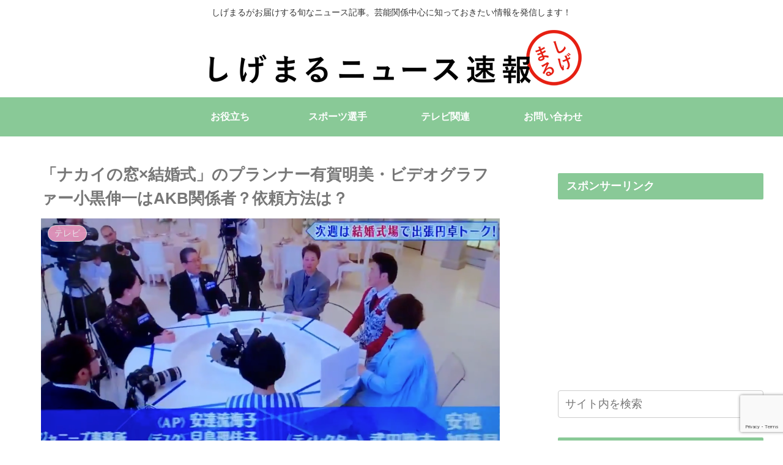

--- FILE ---
content_type: text/html; charset=utf-8
request_url: https://www.google.com/recaptcha/api2/anchor?ar=1&k=6Le7SiweAAAAAFhLCG2DQEVMJzFiFAqAVeY4hopq&co=aHR0cHM6Ly9yZXl3YS5tZTo0NDM.&hl=en&v=PoyoqOPhxBO7pBk68S4YbpHZ&size=invisible&anchor-ms=20000&execute-ms=30000&cb=vnu09ikwle5a
body_size: 48716
content:
<!DOCTYPE HTML><html dir="ltr" lang="en"><head><meta http-equiv="Content-Type" content="text/html; charset=UTF-8">
<meta http-equiv="X-UA-Compatible" content="IE=edge">
<title>reCAPTCHA</title>
<style type="text/css">
/* cyrillic-ext */
@font-face {
  font-family: 'Roboto';
  font-style: normal;
  font-weight: 400;
  font-stretch: 100%;
  src: url(//fonts.gstatic.com/s/roboto/v48/KFO7CnqEu92Fr1ME7kSn66aGLdTylUAMa3GUBHMdazTgWw.woff2) format('woff2');
  unicode-range: U+0460-052F, U+1C80-1C8A, U+20B4, U+2DE0-2DFF, U+A640-A69F, U+FE2E-FE2F;
}
/* cyrillic */
@font-face {
  font-family: 'Roboto';
  font-style: normal;
  font-weight: 400;
  font-stretch: 100%;
  src: url(//fonts.gstatic.com/s/roboto/v48/KFO7CnqEu92Fr1ME7kSn66aGLdTylUAMa3iUBHMdazTgWw.woff2) format('woff2');
  unicode-range: U+0301, U+0400-045F, U+0490-0491, U+04B0-04B1, U+2116;
}
/* greek-ext */
@font-face {
  font-family: 'Roboto';
  font-style: normal;
  font-weight: 400;
  font-stretch: 100%;
  src: url(//fonts.gstatic.com/s/roboto/v48/KFO7CnqEu92Fr1ME7kSn66aGLdTylUAMa3CUBHMdazTgWw.woff2) format('woff2');
  unicode-range: U+1F00-1FFF;
}
/* greek */
@font-face {
  font-family: 'Roboto';
  font-style: normal;
  font-weight: 400;
  font-stretch: 100%;
  src: url(//fonts.gstatic.com/s/roboto/v48/KFO7CnqEu92Fr1ME7kSn66aGLdTylUAMa3-UBHMdazTgWw.woff2) format('woff2');
  unicode-range: U+0370-0377, U+037A-037F, U+0384-038A, U+038C, U+038E-03A1, U+03A3-03FF;
}
/* math */
@font-face {
  font-family: 'Roboto';
  font-style: normal;
  font-weight: 400;
  font-stretch: 100%;
  src: url(//fonts.gstatic.com/s/roboto/v48/KFO7CnqEu92Fr1ME7kSn66aGLdTylUAMawCUBHMdazTgWw.woff2) format('woff2');
  unicode-range: U+0302-0303, U+0305, U+0307-0308, U+0310, U+0312, U+0315, U+031A, U+0326-0327, U+032C, U+032F-0330, U+0332-0333, U+0338, U+033A, U+0346, U+034D, U+0391-03A1, U+03A3-03A9, U+03B1-03C9, U+03D1, U+03D5-03D6, U+03F0-03F1, U+03F4-03F5, U+2016-2017, U+2034-2038, U+203C, U+2040, U+2043, U+2047, U+2050, U+2057, U+205F, U+2070-2071, U+2074-208E, U+2090-209C, U+20D0-20DC, U+20E1, U+20E5-20EF, U+2100-2112, U+2114-2115, U+2117-2121, U+2123-214F, U+2190, U+2192, U+2194-21AE, U+21B0-21E5, U+21F1-21F2, U+21F4-2211, U+2213-2214, U+2216-22FF, U+2308-230B, U+2310, U+2319, U+231C-2321, U+2336-237A, U+237C, U+2395, U+239B-23B7, U+23D0, U+23DC-23E1, U+2474-2475, U+25AF, U+25B3, U+25B7, U+25BD, U+25C1, U+25CA, U+25CC, U+25FB, U+266D-266F, U+27C0-27FF, U+2900-2AFF, U+2B0E-2B11, U+2B30-2B4C, U+2BFE, U+3030, U+FF5B, U+FF5D, U+1D400-1D7FF, U+1EE00-1EEFF;
}
/* symbols */
@font-face {
  font-family: 'Roboto';
  font-style: normal;
  font-weight: 400;
  font-stretch: 100%;
  src: url(//fonts.gstatic.com/s/roboto/v48/KFO7CnqEu92Fr1ME7kSn66aGLdTylUAMaxKUBHMdazTgWw.woff2) format('woff2');
  unicode-range: U+0001-000C, U+000E-001F, U+007F-009F, U+20DD-20E0, U+20E2-20E4, U+2150-218F, U+2190, U+2192, U+2194-2199, U+21AF, U+21E6-21F0, U+21F3, U+2218-2219, U+2299, U+22C4-22C6, U+2300-243F, U+2440-244A, U+2460-24FF, U+25A0-27BF, U+2800-28FF, U+2921-2922, U+2981, U+29BF, U+29EB, U+2B00-2BFF, U+4DC0-4DFF, U+FFF9-FFFB, U+10140-1018E, U+10190-1019C, U+101A0, U+101D0-101FD, U+102E0-102FB, U+10E60-10E7E, U+1D2C0-1D2D3, U+1D2E0-1D37F, U+1F000-1F0FF, U+1F100-1F1AD, U+1F1E6-1F1FF, U+1F30D-1F30F, U+1F315, U+1F31C, U+1F31E, U+1F320-1F32C, U+1F336, U+1F378, U+1F37D, U+1F382, U+1F393-1F39F, U+1F3A7-1F3A8, U+1F3AC-1F3AF, U+1F3C2, U+1F3C4-1F3C6, U+1F3CA-1F3CE, U+1F3D4-1F3E0, U+1F3ED, U+1F3F1-1F3F3, U+1F3F5-1F3F7, U+1F408, U+1F415, U+1F41F, U+1F426, U+1F43F, U+1F441-1F442, U+1F444, U+1F446-1F449, U+1F44C-1F44E, U+1F453, U+1F46A, U+1F47D, U+1F4A3, U+1F4B0, U+1F4B3, U+1F4B9, U+1F4BB, U+1F4BF, U+1F4C8-1F4CB, U+1F4D6, U+1F4DA, U+1F4DF, U+1F4E3-1F4E6, U+1F4EA-1F4ED, U+1F4F7, U+1F4F9-1F4FB, U+1F4FD-1F4FE, U+1F503, U+1F507-1F50B, U+1F50D, U+1F512-1F513, U+1F53E-1F54A, U+1F54F-1F5FA, U+1F610, U+1F650-1F67F, U+1F687, U+1F68D, U+1F691, U+1F694, U+1F698, U+1F6AD, U+1F6B2, U+1F6B9-1F6BA, U+1F6BC, U+1F6C6-1F6CF, U+1F6D3-1F6D7, U+1F6E0-1F6EA, U+1F6F0-1F6F3, U+1F6F7-1F6FC, U+1F700-1F7FF, U+1F800-1F80B, U+1F810-1F847, U+1F850-1F859, U+1F860-1F887, U+1F890-1F8AD, U+1F8B0-1F8BB, U+1F8C0-1F8C1, U+1F900-1F90B, U+1F93B, U+1F946, U+1F984, U+1F996, U+1F9E9, U+1FA00-1FA6F, U+1FA70-1FA7C, U+1FA80-1FA89, U+1FA8F-1FAC6, U+1FACE-1FADC, U+1FADF-1FAE9, U+1FAF0-1FAF8, U+1FB00-1FBFF;
}
/* vietnamese */
@font-face {
  font-family: 'Roboto';
  font-style: normal;
  font-weight: 400;
  font-stretch: 100%;
  src: url(//fonts.gstatic.com/s/roboto/v48/KFO7CnqEu92Fr1ME7kSn66aGLdTylUAMa3OUBHMdazTgWw.woff2) format('woff2');
  unicode-range: U+0102-0103, U+0110-0111, U+0128-0129, U+0168-0169, U+01A0-01A1, U+01AF-01B0, U+0300-0301, U+0303-0304, U+0308-0309, U+0323, U+0329, U+1EA0-1EF9, U+20AB;
}
/* latin-ext */
@font-face {
  font-family: 'Roboto';
  font-style: normal;
  font-weight: 400;
  font-stretch: 100%;
  src: url(//fonts.gstatic.com/s/roboto/v48/KFO7CnqEu92Fr1ME7kSn66aGLdTylUAMa3KUBHMdazTgWw.woff2) format('woff2');
  unicode-range: U+0100-02BA, U+02BD-02C5, U+02C7-02CC, U+02CE-02D7, U+02DD-02FF, U+0304, U+0308, U+0329, U+1D00-1DBF, U+1E00-1E9F, U+1EF2-1EFF, U+2020, U+20A0-20AB, U+20AD-20C0, U+2113, U+2C60-2C7F, U+A720-A7FF;
}
/* latin */
@font-face {
  font-family: 'Roboto';
  font-style: normal;
  font-weight: 400;
  font-stretch: 100%;
  src: url(//fonts.gstatic.com/s/roboto/v48/KFO7CnqEu92Fr1ME7kSn66aGLdTylUAMa3yUBHMdazQ.woff2) format('woff2');
  unicode-range: U+0000-00FF, U+0131, U+0152-0153, U+02BB-02BC, U+02C6, U+02DA, U+02DC, U+0304, U+0308, U+0329, U+2000-206F, U+20AC, U+2122, U+2191, U+2193, U+2212, U+2215, U+FEFF, U+FFFD;
}
/* cyrillic-ext */
@font-face {
  font-family: 'Roboto';
  font-style: normal;
  font-weight: 500;
  font-stretch: 100%;
  src: url(//fonts.gstatic.com/s/roboto/v48/KFO7CnqEu92Fr1ME7kSn66aGLdTylUAMa3GUBHMdazTgWw.woff2) format('woff2');
  unicode-range: U+0460-052F, U+1C80-1C8A, U+20B4, U+2DE0-2DFF, U+A640-A69F, U+FE2E-FE2F;
}
/* cyrillic */
@font-face {
  font-family: 'Roboto';
  font-style: normal;
  font-weight: 500;
  font-stretch: 100%;
  src: url(//fonts.gstatic.com/s/roboto/v48/KFO7CnqEu92Fr1ME7kSn66aGLdTylUAMa3iUBHMdazTgWw.woff2) format('woff2');
  unicode-range: U+0301, U+0400-045F, U+0490-0491, U+04B0-04B1, U+2116;
}
/* greek-ext */
@font-face {
  font-family: 'Roboto';
  font-style: normal;
  font-weight: 500;
  font-stretch: 100%;
  src: url(//fonts.gstatic.com/s/roboto/v48/KFO7CnqEu92Fr1ME7kSn66aGLdTylUAMa3CUBHMdazTgWw.woff2) format('woff2');
  unicode-range: U+1F00-1FFF;
}
/* greek */
@font-face {
  font-family: 'Roboto';
  font-style: normal;
  font-weight: 500;
  font-stretch: 100%;
  src: url(//fonts.gstatic.com/s/roboto/v48/KFO7CnqEu92Fr1ME7kSn66aGLdTylUAMa3-UBHMdazTgWw.woff2) format('woff2');
  unicode-range: U+0370-0377, U+037A-037F, U+0384-038A, U+038C, U+038E-03A1, U+03A3-03FF;
}
/* math */
@font-face {
  font-family: 'Roboto';
  font-style: normal;
  font-weight: 500;
  font-stretch: 100%;
  src: url(//fonts.gstatic.com/s/roboto/v48/KFO7CnqEu92Fr1ME7kSn66aGLdTylUAMawCUBHMdazTgWw.woff2) format('woff2');
  unicode-range: U+0302-0303, U+0305, U+0307-0308, U+0310, U+0312, U+0315, U+031A, U+0326-0327, U+032C, U+032F-0330, U+0332-0333, U+0338, U+033A, U+0346, U+034D, U+0391-03A1, U+03A3-03A9, U+03B1-03C9, U+03D1, U+03D5-03D6, U+03F0-03F1, U+03F4-03F5, U+2016-2017, U+2034-2038, U+203C, U+2040, U+2043, U+2047, U+2050, U+2057, U+205F, U+2070-2071, U+2074-208E, U+2090-209C, U+20D0-20DC, U+20E1, U+20E5-20EF, U+2100-2112, U+2114-2115, U+2117-2121, U+2123-214F, U+2190, U+2192, U+2194-21AE, U+21B0-21E5, U+21F1-21F2, U+21F4-2211, U+2213-2214, U+2216-22FF, U+2308-230B, U+2310, U+2319, U+231C-2321, U+2336-237A, U+237C, U+2395, U+239B-23B7, U+23D0, U+23DC-23E1, U+2474-2475, U+25AF, U+25B3, U+25B7, U+25BD, U+25C1, U+25CA, U+25CC, U+25FB, U+266D-266F, U+27C0-27FF, U+2900-2AFF, U+2B0E-2B11, U+2B30-2B4C, U+2BFE, U+3030, U+FF5B, U+FF5D, U+1D400-1D7FF, U+1EE00-1EEFF;
}
/* symbols */
@font-face {
  font-family: 'Roboto';
  font-style: normal;
  font-weight: 500;
  font-stretch: 100%;
  src: url(//fonts.gstatic.com/s/roboto/v48/KFO7CnqEu92Fr1ME7kSn66aGLdTylUAMaxKUBHMdazTgWw.woff2) format('woff2');
  unicode-range: U+0001-000C, U+000E-001F, U+007F-009F, U+20DD-20E0, U+20E2-20E4, U+2150-218F, U+2190, U+2192, U+2194-2199, U+21AF, U+21E6-21F0, U+21F3, U+2218-2219, U+2299, U+22C4-22C6, U+2300-243F, U+2440-244A, U+2460-24FF, U+25A0-27BF, U+2800-28FF, U+2921-2922, U+2981, U+29BF, U+29EB, U+2B00-2BFF, U+4DC0-4DFF, U+FFF9-FFFB, U+10140-1018E, U+10190-1019C, U+101A0, U+101D0-101FD, U+102E0-102FB, U+10E60-10E7E, U+1D2C0-1D2D3, U+1D2E0-1D37F, U+1F000-1F0FF, U+1F100-1F1AD, U+1F1E6-1F1FF, U+1F30D-1F30F, U+1F315, U+1F31C, U+1F31E, U+1F320-1F32C, U+1F336, U+1F378, U+1F37D, U+1F382, U+1F393-1F39F, U+1F3A7-1F3A8, U+1F3AC-1F3AF, U+1F3C2, U+1F3C4-1F3C6, U+1F3CA-1F3CE, U+1F3D4-1F3E0, U+1F3ED, U+1F3F1-1F3F3, U+1F3F5-1F3F7, U+1F408, U+1F415, U+1F41F, U+1F426, U+1F43F, U+1F441-1F442, U+1F444, U+1F446-1F449, U+1F44C-1F44E, U+1F453, U+1F46A, U+1F47D, U+1F4A3, U+1F4B0, U+1F4B3, U+1F4B9, U+1F4BB, U+1F4BF, U+1F4C8-1F4CB, U+1F4D6, U+1F4DA, U+1F4DF, U+1F4E3-1F4E6, U+1F4EA-1F4ED, U+1F4F7, U+1F4F9-1F4FB, U+1F4FD-1F4FE, U+1F503, U+1F507-1F50B, U+1F50D, U+1F512-1F513, U+1F53E-1F54A, U+1F54F-1F5FA, U+1F610, U+1F650-1F67F, U+1F687, U+1F68D, U+1F691, U+1F694, U+1F698, U+1F6AD, U+1F6B2, U+1F6B9-1F6BA, U+1F6BC, U+1F6C6-1F6CF, U+1F6D3-1F6D7, U+1F6E0-1F6EA, U+1F6F0-1F6F3, U+1F6F7-1F6FC, U+1F700-1F7FF, U+1F800-1F80B, U+1F810-1F847, U+1F850-1F859, U+1F860-1F887, U+1F890-1F8AD, U+1F8B0-1F8BB, U+1F8C0-1F8C1, U+1F900-1F90B, U+1F93B, U+1F946, U+1F984, U+1F996, U+1F9E9, U+1FA00-1FA6F, U+1FA70-1FA7C, U+1FA80-1FA89, U+1FA8F-1FAC6, U+1FACE-1FADC, U+1FADF-1FAE9, U+1FAF0-1FAF8, U+1FB00-1FBFF;
}
/* vietnamese */
@font-face {
  font-family: 'Roboto';
  font-style: normal;
  font-weight: 500;
  font-stretch: 100%;
  src: url(//fonts.gstatic.com/s/roboto/v48/KFO7CnqEu92Fr1ME7kSn66aGLdTylUAMa3OUBHMdazTgWw.woff2) format('woff2');
  unicode-range: U+0102-0103, U+0110-0111, U+0128-0129, U+0168-0169, U+01A0-01A1, U+01AF-01B0, U+0300-0301, U+0303-0304, U+0308-0309, U+0323, U+0329, U+1EA0-1EF9, U+20AB;
}
/* latin-ext */
@font-face {
  font-family: 'Roboto';
  font-style: normal;
  font-weight: 500;
  font-stretch: 100%;
  src: url(//fonts.gstatic.com/s/roboto/v48/KFO7CnqEu92Fr1ME7kSn66aGLdTylUAMa3KUBHMdazTgWw.woff2) format('woff2');
  unicode-range: U+0100-02BA, U+02BD-02C5, U+02C7-02CC, U+02CE-02D7, U+02DD-02FF, U+0304, U+0308, U+0329, U+1D00-1DBF, U+1E00-1E9F, U+1EF2-1EFF, U+2020, U+20A0-20AB, U+20AD-20C0, U+2113, U+2C60-2C7F, U+A720-A7FF;
}
/* latin */
@font-face {
  font-family: 'Roboto';
  font-style: normal;
  font-weight: 500;
  font-stretch: 100%;
  src: url(//fonts.gstatic.com/s/roboto/v48/KFO7CnqEu92Fr1ME7kSn66aGLdTylUAMa3yUBHMdazQ.woff2) format('woff2');
  unicode-range: U+0000-00FF, U+0131, U+0152-0153, U+02BB-02BC, U+02C6, U+02DA, U+02DC, U+0304, U+0308, U+0329, U+2000-206F, U+20AC, U+2122, U+2191, U+2193, U+2212, U+2215, U+FEFF, U+FFFD;
}
/* cyrillic-ext */
@font-face {
  font-family: 'Roboto';
  font-style: normal;
  font-weight: 900;
  font-stretch: 100%;
  src: url(//fonts.gstatic.com/s/roboto/v48/KFO7CnqEu92Fr1ME7kSn66aGLdTylUAMa3GUBHMdazTgWw.woff2) format('woff2');
  unicode-range: U+0460-052F, U+1C80-1C8A, U+20B4, U+2DE0-2DFF, U+A640-A69F, U+FE2E-FE2F;
}
/* cyrillic */
@font-face {
  font-family: 'Roboto';
  font-style: normal;
  font-weight: 900;
  font-stretch: 100%;
  src: url(//fonts.gstatic.com/s/roboto/v48/KFO7CnqEu92Fr1ME7kSn66aGLdTylUAMa3iUBHMdazTgWw.woff2) format('woff2');
  unicode-range: U+0301, U+0400-045F, U+0490-0491, U+04B0-04B1, U+2116;
}
/* greek-ext */
@font-face {
  font-family: 'Roboto';
  font-style: normal;
  font-weight: 900;
  font-stretch: 100%;
  src: url(//fonts.gstatic.com/s/roboto/v48/KFO7CnqEu92Fr1ME7kSn66aGLdTylUAMa3CUBHMdazTgWw.woff2) format('woff2');
  unicode-range: U+1F00-1FFF;
}
/* greek */
@font-face {
  font-family: 'Roboto';
  font-style: normal;
  font-weight: 900;
  font-stretch: 100%;
  src: url(//fonts.gstatic.com/s/roboto/v48/KFO7CnqEu92Fr1ME7kSn66aGLdTylUAMa3-UBHMdazTgWw.woff2) format('woff2');
  unicode-range: U+0370-0377, U+037A-037F, U+0384-038A, U+038C, U+038E-03A1, U+03A3-03FF;
}
/* math */
@font-face {
  font-family: 'Roboto';
  font-style: normal;
  font-weight: 900;
  font-stretch: 100%;
  src: url(//fonts.gstatic.com/s/roboto/v48/KFO7CnqEu92Fr1ME7kSn66aGLdTylUAMawCUBHMdazTgWw.woff2) format('woff2');
  unicode-range: U+0302-0303, U+0305, U+0307-0308, U+0310, U+0312, U+0315, U+031A, U+0326-0327, U+032C, U+032F-0330, U+0332-0333, U+0338, U+033A, U+0346, U+034D, U+0391-03A1, U+03A3-03A9, U+03B1-03C9, U+03D1, U+03D5-03D6, U+03F0-03F1, U+03F4-03F5, U+2016-2017, U+2034-2038, U+203C, U+2040, U+2043, U+2047, U+2050, U+2057, U+205F, U+2070-2071, U+2074-208E, U+2090-209C, U+20D0-20DC, U+20E1, U+20E5-20EF, U+2100-2112, U+2114-2115, U+2117-2121, U+2123-214F, U+2190, U+2192, U+2194-21AE, U+21B0-21E5, U+21F1-21F2, U+21F4-2211, U+2213-2214, U+2216-22FF, U+2308-230B, U+2310, U+2319, U+231C-2321, U+2336-237A, U+237C, U+2395, U+239B-23B7, U+23D0, U+23DC-23E1, U+2474-2475, U+25AF, U+25B3, U+25B7, U+25BD, U+25C1, U+25CA, U+25CC, U+25FB, U+266D-266F, U+27C0-27FF, U+2900-2AFF, U+2B0E-2B11, U+2B30-2B4C, U+2BFE, U+3030, U+FF5B, U+FF5D, U+1D400-1D7FF, U+1EE00-1EEFF;
}
/* symbols */
@font-face {
  font-family: 'Roboto';
  font-style: normal;
  font-weight: 900;
  font-stretch: 100%;
  src: url(//fonts.gstatic.com/s/roboto/v48/KFO7CnqEu92Fr1ME7kSn66aGLdTylUAMaxKUBHMdazTgWw.woff2) format('woff2');
  unicode-range: U+0001-000C, U+000E-001F, U+007F-009F, U+20DD-20E0, U+20E2-20E4, U+2150-218F, U+2190, U+2192, U+2194-2199, U+21AF, U+21E6-21F0, U+21F3, U+2218-2219, U+2299, U+22C4-22C6, U+2300-243F, U+2440-244A, U+2460-24FF, U+25A0-27BF, U+2800-28FF, U+2921-2922, U+2981, U+29BF, U+29EB, U+2B00-2BFF, U+4DC0-4DFF, U+FFF9-FFFB, U+10140-1018E, U+10190-1019C, U+101A0, U+101D0-101FD, U+102E0-102FB, U+10E60-10E7E, U+1D2C0-1D2D3, U+1D2E0-1D37F, U+1F000-1F0FF, U+1F100-1F1AD, U+1F1E6-1F1FF, U+1F30D-1F30F, U+1F315, U+1F31C, U+1F31E, U+1F320-1F32C, U+1F336, U+1F378, U+1F37D, U+1F382, U+1F393-1F39F, U+1F3A7-1F3A8, U+1F3AC-1F3AF, U+1F3C2, U+1F3C4-1F3C6, U+1F3CA-1F3CE, U+1F3D4-1F3E0, U+1F3ED, U+1F3F1-1F3F3, U+1F3F5-1F3F7, U+1F408, U+1F415, U+1F41F, U+1F426, U+1F43F, U+1F441-1F442, U+1F444, U+1F446-1F449, U+1F44C-1F44E, U+1F453, U+1F46A, U+1F47D, U+1F4A3, U+1F4B0, U+1F4B3, U+1F4B9, U+1F4BB, U+1F4BF, U+1F4C8-1F4CB, U+1F4D6, U+1F4DA, U+1F4DF, U+1F4E3-1F4E6, U+1F4EA-1F4ED, U+1F4F7, U+1F4F9-1F4FB, U+1F4FD-1F4FE, U+1F503, U+1F507-1F50B, U+1F50D, U+1F512-1F513, U+1F53E-1F54A, U+1F54F-1F5FA, U+1F610, U+1F650-1F67F, U+1F687, U+1F68D, U+1F691, U+1F694, U+1F698, U+1F6AD, U+1F6B2, U+1F6B9-1F6BA, U+1F6BC, U+1F6C6-1F6CF, U+1F6D3-1F6D7, U+1F6E0-1F6EA, U+1F6F0-1F6F3, U+1F6F7-1F6FC, U+1F700-1F7FF, U+1F800-1F80B, U+1F810-1F847, U+1F850-1F859, U+1F860-1F887, U+1F890-1F8AD, U+1F8B0-1F8BB, U+1F8C0-1F8C1, U+1F900-1F90B, U+1F93B, U+1F946, U+1F984, U+1F996, U+1F9E9, U+1FA00-1FA6F, U+1FA70-1FA7C, U+1FA80-1FA89, U+1FA8F-1FAC6, U+1FACE-1FADC, U+1FADF-1FAE9, U+1FAF0-1FAF8, U+1FB00-1FBFF;
}
/* vietnamese */
@font-face {
  font-family: 'Roboto';
  font-style: normal;
  font-weight: 900;
  font-stretch: 100%;
  src: url(//fonts.gstatic.com/s/roboto/v48/KFO7CnqEu92Fr1ME7kSn66aGLdTylUAMa3OUBHMdazTgWw.woff2) format('woff2');
  unicode-range: U+0102-0103, U+0110-0111, U+0128-0129, U+0168-0169, U+01A0-01A1, U+01AF-01B0, U+0300-0301, U+0303-0304, U+0308-0309, U+0323, U+0329, U+1EA0-1EF9, U+20AB;
}
/* latin-ext */
@font-face {
  font-family: 'Roboto';
  font-style: normal;
  font-weight: 900;
  font-stretch: 100%;
  src: url(//fonts.gstatic.com/s/roboto/v48/KFO7CnqEu92Fr1ME7kSn66aGLdTylUAMa3KUBHMdazTgWw.woff2) format('woff2');
  unicode-range: U+0100-02BA, U+02BD-02C5, U+02C7-02CC, U+02CE-02D7, U+02DD-02FF, U+0304, U+0308, U+0329, U+1D00-1DBF, U+1E00-1E9F, U+1EF2-1EFF, U+2020, U+20A0-20AB, U+20AD-20C0, U+2113, U+2C60-2C7F, U+A720-A7FF;
}
/* latin */
@font-face {
  font-family: 'Roboto';
  font-style: normal;
  font-weight: 900;
  font-stretch: 100%;
  src: url(//fonts.gstatic.com/s/roboto/v48/KFO7CnqEu92Fr1ME7kSn66aGLdTylUAMa3yUBHMdazQ.woff2) format('woff2');
  unicode-range: U+0000-00FF, U+0131, U+0152-0153, U+02BB-02BC, U+02C6, U+02DA, U+02DC, U+0304, U+0308, U+0329, U+2000-206F, U+20AC, U+2122, U+2191, U+2193, U+2212, U+2215, U+FEFF, U+FFFD;
}

</style>
<link rel="stylesheet" type="text/css" href="https://www.gstatic.com/recaptcha/releases/PoyoqOPhxBO7pBk68S4YbpHZ/styles__ltr.css">
<script nonce="AZRzjafLT_VuWWKLLcD-Vw" type="text/javascript">window['__recaptcha_api'] = 'https://www.google.com/recaptcha/api2/';</script>
<script type="text/javascript" src="https://www.gstatic.com/recaptcha/releases/PoyoqOPhxBO7pBk68S4YbpHZ/recaptcha__en.js" nonce="AZRzjafLT_VuWWKLLcD-Vw">
      
    </script></head>
<body><div id="rc-anchor-alert" class="rc-anchor-alert"></div>
<input type="hidden" id="recaptcha-token" value="[base64]">
<script type="text/javascript" nonce="AZRzjafLT_VuWWKLLcD-Vw">
      recaptcha.anchor.Main.init("[\x22ainput\x22,[\x22bgdata\x22,\x22\x22,\[base64]/[base64]/[base64]/KE4oMTI0LHYsdi5HKSxMWihsLHYpKTpOKDEyNCx2LGwpLFYpLHYpLFQpKSxGKDE3MSx2KX0scjc9ZnVuY3Rpb24obCl7cmV0dXJuIGx9LEM9ZnVuY3Rpb24obCxWLHYpe04odixsLFYpLFZbYWtdPTI3OTZ9LG49ZnVuY3Rpb24obCxWKXtWLlg9KChWLlg/[base64]/[base64]/[base64]/[base64]/[base64]/[base64]/[base64]/[base64]/[base64]/[base64]/[base64]\\u003d\x22,\[base64]\\u003d\\u003d\x22,\x22wpoUeMKKM0deNsOVPsKIVMK6wrxZwpxuV8ODDmZVwoXCmcOgwp/DojhvcX3CmyF5OsKJV2nCj1fDkX7CuMK8SsO8w4/CjcOaZ8O/e3nCssOWwrREw4QIaMODwpXDuDXCisKdcAF3wrQBwr3CrybDrijCgBsfwrNCOQ/[base64]/CiRRseAnDuHBkwrVawofDr2A2w5QUAcKhTl4PD8OXw4QpwrJMWiJOGMO/w60fWMK9QcKfZcO4VjPCpsOtw5Fqw6zDnsOmw6/[base64]/DtsK5WVVKd8KAwqESwp/[base64]/Cl8KJVcK3L8OhRsOiwrAyw63DgXZgw6A3csO6w4LDi8OMZhYyw7HCrsO7fMKcY143wr9WasOOwrRIHsKjPsOGwqAfw6/CumERGcKPJMKqC0XDlMOcUMOWw77Coi07Ln9MKFgmJQ0sw6rDqjdhZsOrw7HDi8OGw7fDhsOIa8OGwoHDscOiw6DDsxJueMODdwjDuMO7w4gAw4bDqsOyMMKLTQXDkynCiHRjw4fCs8KDw7BtJXEqNMO8b3nCn8OHwovDh1Jof8OiYA/Dmlhtw5rCsMOBRw/Do111w6nCvinCshBZG1/ChislMjoNLsKJw6bDrRTDvcKodlwdwqp9wpLCknADWsKQICrDpwMjw4XCiEoUHMOAw7TCpCBwbi7Cr8Kyfg8lRBjChmZYwo9Ew5EpT2Nqw4sLAcO6VMKPNzAsXgVVw6/CpMKSF17DkBAyfwLCm1VJbcKHI8K4w6BkRWp7w5YYw5DCgQXDtsKPwphMWFHDqsK6flvCryUCw79YHA5YVHh6wrfCgcOVw4nCr8K8w5/DpEjCsU1MNcOUwrhGWsOLF2nClE1Lwq/CjsKNwovCgcOGw5nDjy/CjwDCpsOrwqQCworCtMOefkoTZsKrw4HDiS7DiBrCiwDCmsKeEzlsPmcjbENew4wMw6JkwqvCnsKIwopfw6rDoHTCvVHDixodKcKWFDV/C8KUIsK3wqnDu8KYKlZDw4/DkcKjwqRzw4HDk8KIZErDmcKHTinDjFsPw6MSZsKXS1Zuw5MMwq4swp7DnSrCtSBQw7nDhcKZwo1DfsOKw47Dq8KUwojCpFLCrQIKcRXCpMK7fkNpw6ZDw5UAwqjCuyhdOcKcW3UdQX/[base64]/JcK7UwEPVsKZwowwelsHR0rCksOew48rwpPCk13DnlZFVUMlwp1nwq/[base64]/DnsOTwp/DuMK4w4AQwq5wEsKKZcOgw7XCn8KZw7XDuMKbwqE1w5LDuwtrYUILUMOEw6gfw7bCnkrDqArCtMOUwrjDuTTCj8OjwqN6w6/Dsk/DsBM7w7B3HsKNTMK3VGHDkcKIwqI8K8KvUT8NQMKwwrxXw7jChnfDvMOkw54EJHwyw68AZ1RKw7xpdMOUMk3DqsKJUUDCtcK4MsK7ETXCtCXCq8OTw4XCocK/[base64]/Dq0VcXGPCocKXJMKuwpjCtMKJwokdw7zCgMKUOVXDjsKNdUPCu8KfUz/CqRjCgsOAIgDCsSPDmMKFw4JnD8OiQMKBNMKJABTDtMO1SsOgRcO0R8K7w6/DrsKjWR5vw67CucO/I3TCgsOtHcKdA8O7w6xkwoNBQMKPw4nDs8K0XcOpEAvCjRrCmsOpwpkgwrlww69ww6nCqFbDl0HCo2LDtTvDmsKOCMOMwr/DrsK1w77DlsO9w6HDiBIlNMOFI3/DqQsww5vCsEBIw7p6O1HCuhvClFHCpsOCJsOBCsOHRcKgZQcDMXIywq96LMKaw4PCikQvw7Mkw6nDh8K0SsKlw5ZLw5/DphfCvGc+ITjDo3PChDI5w7hEw6kMS3zCmMOvw5fCkcK2w78Mw7bCpcO1w6pAw6sRTMO/IsOzL8KjdsOew4zCqMOuw7vDkcKTLm4YLCdcwp/Dt8KkJ3/Cp2V7AcOWAcOZw4XDsMKsWMOSB8K/w5PDs8KBwqPDr8OLeAZvw5cVwpNCGsO+PcOOWsOPw75+PMKVAWnDvw7DlcKYw6xXDnzCo2PDrcKQaMKZXcO6C8K7w7xRW8OwTWs+GCLDrj/CgcKww6FITUPDhAY0ZSxODhkXI8K9wpfCm8KqDcOhV0JuIlvCuMKwWMOLPsOfwqIDZ8KvwrE8K8O7w4cbMwBRKF0sT0o3ZsO/H1fCkAXChU8Nw4R9woDCisO8DmZuw7hUScOswr3Cq8KdwqjCvMOHw7/CisKrOcOywrwTwpLCqUvCmcKwY8OMAsK7UB/DqWNkw5MpXsOOwoXDjVJ8woUac8K+EAPDgMOrw4VUwo7CgWBZwr7CukFdwprDrzxUwrE9w7o/IW3Cl8K8M8Ohw5UmwqbCtMKjw7LClUTDgMOxSsKfw7fCjsK6RMO+w6zCjzbDmcOUNnnDv1guesOhwr/CjcO4cBQ/w6Mdw7UWKycRTsOwworCv8KwwrLCt0zCjMOaw5RGDjjCuMOqOsKDwoHClxo6wojCssOawooAL8Ovw4BrccKSOCbDucO1IgDDiVHCsivDtAzCjsOAwo8zwrPDswNmIGFuwq/[base64]/Ct8Khw6LCi38dw7/Cn8ORGTXCtlNkacKybiPDjGgPRQtUJsK8OF0dGVPDjWvCtlHCoMK9wqbCqsKmZ8ObFW7DrsK1b2NbQcKCw4p7RSjDq1cfP8Kaw5LDlcOpT8O1w53Ct2zDsMK3w5UWwr/CvnTDqcOcw6J5wp0Jwq/DhMKfHcKjwo5TwpTDllzDjC16w5bDsxnCoA/DisOCF8OoQsOYA1hIwopgwqYuwrDDnA5tayVjwpg7KcOzCn0dwr3CmXMBWB3CosO1YcObwo1Gw47Cq8OAWcO/[base64]/DqsO6woc/[base64]/Dk8OzVydlZsObw55uBcOIw5bCrQ3DiWlgw6BgH3d/wowzan/Cq17CmzPDh8Otw7nCtBUbHX7ClHgKw6jCnsKlbX9SJ03DqjU/dMKvwozCs3TCsxzCn8Oww63CpC3DjR7CkcOWwoTDl8KMZ8OFwpxnKWsgXUfCoAPCn051wpTCuMOTWgQhCcOYwonCoVjCvDYxwrXDpWhYQcKcAgjCriPCiMKFDsOVPzvDpcOAdMK7EcO2w4XDtAwcKybDk08Zwq4iwofDgMKsZsKaDMOXH8Orw6/Ck8OxwrJnw6Epw4fDvXDCvzM7XENJw6ofw5/ClTldC3FtdDFdw7YFUXx7NMO1wrXCuRvClgYrF8OHw6B8wp0kwrbDvMKvwrsOLyzDiMOpDUrCsR8Mwpp2wpfCg8KqX8KWw6t7wobDv1xBK8O4w4DDuk/DgxnDh8K6w4YQwoRQCHl6wo/DkcKAw7zCriBUw5bDgMKVwqt3AEZyw6zDjBvCvStQw6XDjhvDkDpCw7nDugPCkGchw67CiQrDsMOVA8OYXsKdwonDoh7CucOfIMOiV3NHwoLDsGDCo8KSwp/DsMK4SMOrwqHDrypEOsKQwpzDhMObW8KNw7vCt8OgDMKOwrAnw6N4cTAldsO5I8Kcwr1ewqohwp1IdU5BDm/DujvCpsKYwqQ0wrQWwoDCviJZDGvCmn8OMcOXDwdrQMKzFsKKwrvCk8OGw7vDn0g5SMOTw5DDvMOtfynCgjkIw53DgMOVGMOXHEAkw5fDjiEgeXQGw7I0w4UONsKHEsK9G37DsMObfGLDrcOzA2zDtcOrDGB/AC8BZMK1w4cpSlMtwq9AAV3Dlk5+cXp8DyIZZz/CtMOBwrfCvsK2ecKgVDDDpTvDhsO4RsK/wpzCuRIKKU8Cw5PCmMKfTUnDtsOvwqVHUMOew5siwqvCsizCtcOGORhjJHV4ecK2Glotw5PCkD7Du3fCmErCi8Kfw4PCglhbVxg1w7rDjUNfwoNjw40kXMOhFVnDl8OGBMOIwrgJd8Kkwr/DncKNSg/[base64]/CsHhqwoBKe1EDYDjDocOEw6lcw7TDrcOzJUlhcsKAZS7DimnDrcKlY1xoOkbCrcKNFTxbcj0Pw5c7w5vDlTvDqcO2DsKjfhTDgcOvDQXDs8OeHxQ7w7jCv3zDssKew5XDnsKdw5Ezwq/Dl8OBfxLDn1HDlmEDwoA/[base64]/AWQLw64hw7IjeMOFDVLCsj3ChxVFw6DDrMOFwpPCmMKsw5TDkwPCrEHDv8KaJMK1w6TChcKAM8KGw6LCiypHwrYbG8OWw5cSwpdAwpDCjMKTIcKvwrBMwrIHFm/DrMKqwpDDgAJdwovDp8OnAcOdwqk8wprDqVPDsMKvw4TCg8KaIULDgSbDlsOaw7sVwrLDsMKPw7hMw5MYEWPDqmnCrkbCo8O0O8Krw6ALdw3CrMOpw71UZDvClcKKw7/[base64]/eMKOwovCiiDCgFQFJGXDl8KCwqTDiMOKwpbDs8OULS8Fw5AnIcOwNUPDjcK9w5JJw5/[base64]/Dg8KDXSVWesOZSMOtPsObwpoqWlFxwo0lw4sYcSAOG3HDrUlNXsKCdF0sUWUdw7xzJMK/w4DCssOaIjFTwo5rLMO+HMOGw69+WGHChDY/f8KfUgvDmcOqJcOcwoh0BcKkw7rDhzlBwqguw5RZQcKJECXCgsO/OcKtwonDs8OPwr5gRmDClkDDsC8Iwq0Ow73DlMKHZFzDmMOVGmPDpcOyXcKIVznCkC1pw7NMwrPDphgTFsOaHh8vwrMvQcKuwrXDjm/[base64]/wqXDtMOCRcOnO8OYwqBSbUlNfcKewpbCgcK3XcO+LElXJsOOw7NEw7HDonpPwo7DrsOmwrEuwq9Ow5bCsS/[base64]/DuBDDtCRgPyDCqi8cVsK5DMKmQk/Cu8K2wo/[base64]/[base64]/DimXCoCfDo0pkwowmOsKwwobDlcK0w6/DmDTDjCAuPcKoJxpZw4HDpsKxYcOywpx2w7thwr7Dl3/DgMO6AsOcCmVPwq4ew44JUVQxwpB5w7TCtgkpw7V+TMORwoPDocORwrxLPsOLYQ5NwoEIHcO+w5XDjg7DmHg5PyUZwqBhwpfDocK/w6nDh8Ktw7TDjcKrVMOpwrDDnAcaMMK8SsK9w71cw4jDvsOuVl/DtsOJECHCrcKheMO/ESx9w53CiCjDhnzDscKaw43Du8KVcUR/[base64]/DhcOfw5Vdbk3DqcONwrXDrn7DrcKsYcKjw7fDk0rCvm3DvcOPw5fDmBZCEcKmDTnCgSrDvsKzw7zChBYAW2HCpkzDtMOIJsK0wrPDvAHCrlLCpAJnw7LCu8KtckLCnz82SQ/DnMKjfMKvFFHDgRvDicKge8KJGcOWw7DDgVVsw67DksKoVQshw5nCuCLDsmp3wodWwrDCvUlMJg7ChBXChx4ae2fDiyPDp3nClS/[base64]/[base64]/CtzDDvlbClRHChXnCpU8deUlFwohLwr7DsEp4woHCn8OxwpbDgcOjwqBZwp4mGsOrwr5wMQ4Jw5whZsOLwoQ/w51FCCVVw6UGflfCi8OlJiBlwqLDoQ/Ds8KcwpbCvcKAwrDDhMKQGMKEVcKOwqwkNUdCLSLDj8KyTsOWccOzLMK3woHDpRrChC3CkG1YKHp2BMKqdBjCtUjDpGPDhcOHCcKZNsOvwpwpUxTDkMKqw5rDgMOfJMOowqBUw5bCgF/CuT8BEy1Uw6vCscOHwqrDmcKdwrQTwoBmNsKZAgTDoMK6w6IXwqPCkHfCtGk9w4/DrCZFfcKnw5fCr0QTwoofJcOyw7RZPjRYexdGUMK6YWQGRcO1w4M7T3tow4ZUwq/DpsKSZ8O6w6jDgwbDgcOfMMKswqlRRMOUw4ZfwpccJsOMWMKHEmnChGbCiXnCscKTO8Oawr5aJ8K8w7E9ZcOZBcOrWCrDrMOKIQTCoSDCssOCBw/DhSlywohcw5PDnsOYOCXDm8KJwpgjw5rCtEjDshrCi8K4YSdmTsO9QsKBwrTDusKlQcOzaBRLBDs+wofCg0nCr8OOwpnCtMOPV8KKLyDCigJlwpLCgsOBwqXDosK/HXDCvlU3wrbCg8KHw7onJSzDgzcEw6NQwoPDnh5/BsOkSDPDj8K3wokgRQ8gNsKjwpBRwozDlMO/[base64]/w6nDucKUN1LCjsOjwpd0w7HDoinCgXvDiMK4w4BIwpLCrl/[base64]/Dow45YXhrw6XDkzICYcKPRMKqCRjCj8Ohw4TDij/[base64]/CtB7Dl8KEMUjDqyrCng7DtBV+wrNzw5NFwr7DlmFHwqbCsV5Sw7XDpjbCnkjCgBHDm8Kcw4Vqw6HDr8KLJxnCoHXDlApFDmHDucOcwrjDoMOTGsKGw6wiwpjDmhs2w5/[base64]/w7dswqltacK1w7TDj8Onw4BJw5rDrcKawrPDvjjCujzCvVbCq8KMw4rDsTPCksO7wqvDssKWYGoIw7Y8w5AZdsOENgbClsO9WBLCtcOiB1HCiQDDhsKaLsOfS1Uhwq/Csn8Uw7g2wr4Ew5bCpSLDhcK2KcKgw4kZfD0VC8OERcKpA0rCgVZyw4AaSUBrw4zCl8KFXV/CoFvCpsKfHEXDpcO9d0p3IMKBw4vCpAZFwpzDqsKDw5rDsn84U8OmTTgxVDssw5IsXVh6fMKKw7tPeVQ8V1XDucKZw67Dg8KEw5t0WzR6wpTCtALCvR7DmsOdwrFkD8OrNylbw59cY8Kvwo4KRcOow5M7w67Cv2zCmMOLFcO9UcKcQsKXfsKEX8OnwrEyBx/DjXXDpT8Cwp5zwoISC28XDcKtBMOJL8OueMK8a8ONwqHCpnPCucK8wpEWScKiFsOIwp8vDMK1SsOOwp/DnDEvwrc1YTjDm8KOScOxOMK9wql/w5XCtMO4Iz5jf8OcA8OfY8KoDit9LMK5w5jChzfDpMOAwrFhP8KJOlAYQcOkwqvCrMODYsO8w6cfKcKJw6JaeQvDoRfDicK7wrBcQMKhw7UdTCIAwqZkFsOoGMOmw7IeWMKrFR4PwozCv8KkwqZww6rDo8KcBmnCpW7DqkwLNsKgw58BwpPDoU0SQEsxFVh/wpgadx5KIcOhZGciOiLCk8O3CsORwq3CicKYwpfDmBsBJMKDwpLDtDt/EMKKw7BnEVLCrghpXkRww5XDp8OpwpTDk0nCqh1PHcOBA1AxwqrDlnc0woHDgRjCiFFgwoPCrywbEjnDuT1ZwqPDlVfCtMKnwpx9aMK/wqZ/CHXDigfDumF5L8K5w5ssRMOoBwxKbDBkPwXCjWhcIcO1E8KrwrQMKWEZwo8jw4jCkXxATMOoU8KtcBfDhzcKUsOfw4nCvMOKK8OUw7Jdw4fDrWc+PFJwOcKNPUDCl8O8w5QJG8OOwqd2KEk/[base64]/QcKeUjpTwpnDhVvCkydsUsKQTMKFaH/CuRvDksO/w6vCucO4wqQCJ13DkDdCwpxqejonJ8KwRm9gVVPCvxVJXEpEYCFmRGYyNwvDmyETRcKBw4t4w4rCicOfIMO9w7Adw4lwX2DCj8O5wrNcBkvCkCNuwpfDhcOcEMOwwqRUD8KFwrHDksO1w5vDtS/CmMKuw6p4QjHDssK3RMKbWMKiQi1vHQFQIT/CqsKTw4XDthDDjMKDwp5sf8OJw4pfGcKfSMOdFMOfPA/DuArCtMOrNH7DhcK2QFISfMKZAjZtSsOwFQHDocKsw4gQw4vDksK1wqMRwrEiwozDr1bDjX7DtsKpM8KsLTPCh8KPTWvCrcKrJMOtw5E/w7FGeGgFw4gJFSbCg8KWw7rDolNHwoNESsK4P8KUHcKQwpJFInAuw5/Dq8KgXsKnwrvCtsKEQ3NQOMKXw7rDrMKUw7nChMKNOX3Co8O0w5rCrEvDuAnDgCoaVwbCnsOzwpRDKsKNw7h+HcO2WcKIw4NpQHDCmyzDiRzDkT/CiMOCDTPCgSE3w5PCszzCpcKMWlJHw7rCrcOGw7gMw4dNIFBdcx99DsKQw7JBw64dw5HDszI1w5M/w7V7wqgrwovCrMKdAsOaPVhCH8OtwrYBMMOiw4nDiMKEwp92L8Ocw7o2MXRgfcOYaVnCiMK7woF7w7plwoHDu8OXRMOdaADDgMK+wr4cbcK/aTx7RcOOZgpTJUlQK8KfTknCtijCqz9wFQPCpXIuwpZ5wpQFw63CssKowqTCpsKqecKRN27DsFnDkx0yAsOEUsKrVHE3w6vDuQJwYMKew7l2wq4kwqF/wq8aw5vDmsOCSMKNSsOgc0oxwqRAw6ksw6XCj1YCGnnDllFnIG5Pw7EgFjstwpRQZALCocKDKlkYTGptw4/DhEAVWcKOw5NVw6nCnMOBThBxw5LCi2RZw51lEAvClBFcKMObwotww57CnMKRUsOoDn7DoW98w6rCgcKvcQJbw63CkDUrw6DCggXDmsKIwppKFMOUwpwbY8K3CkrCsRFQw4YSw4EIw7LCihLDocOuBGvDtGnDokTChnTCoGpdw6E9T0rDvGTChFhSDcKqw4/Cq8KHM1LCuVF6w7LCisOFwpMAblDCssK2GcK+CMOIw7BtAibDqsKrcgHCucKOQVEcEcO3w4LDmUnCt8KJwo7CnHjCrEcYw73DoMOJEcKSwrjDucKCw7vChxjDviYNYsOsSGjDk1DCiEdaNsKRcmwFw6UTSSxvfcKGwqnCgcK/IsKRw7fDoAcqwrYDw7/CkFPDr8KZwqFCwqTCuCHDpzLCixp6QcK5fVvCmBXDnR/CnsO3w7oNw7PCh8OEFjvDtDdsw61aEcK9NUvCoR0VRy7Du8KsW3R4wo1xwpFXw7kJwodIZsK1BsOsw4wAwpYGD8K0NsO1wq8Iw6PDn3BAwo5xwoPDhMKmw5zCoxNpw6DChcOjBcK6w5jCpsObw4ZnVnMdA8OSQMODHhcBwqg/DcKuwoHDjhE4JR7ChsOiwoB7KMKcUlHDq8KIMEJ6w7Zbw47DlUfCmFoTOCrCk8O9dsKmwoBbYk5CRjN7ZMO3w6FzPcKGFsKffWFfw6jCkcOYw7QkBDnDrQ3Cq8O2FBlvHcKVTEfDnH3DrD8rRGAtwq3CsMO8w4bDgF/DtsOvw5ENZ8Klwr7CjR3DhcOIMcK+w4EBAcOHwrHDoUnDhR/CmsKCwqPCgB/DtcKNQMOlw4rCqG4pOsKCwptnTsOjXylKeMK7wqkww6NXwr7DsCAFw4XDl0h+NHEbK8OyGCATSwfDsVwPVx0CZyI2aGbDgCrDr1LCsTDCkMOjPhzClH7DtXMFwpXDl10Mwp1tw4XDnmrDtl5mVm7CqW4Iwq/Dgk/[base64]/V8KSw47Dr8KcXyLCmzrCmwPDncOYfMO3w4MVQXnCnDzCgMKIw4TCqMK1wrvCu3jCg8KVw5/Cl8ONwq/DqsOfJ8KJZEZhayTDr8OewpjDuxBRSgp5GcObfCw7wq7DkiPDmsOEwqbCs8Omw6DDkBbDhR4Cw5nCoALDl2kIw4bCsMKoX8K5w5LDkcOow6s2wqVJw5/[base64]/Cqx/[base64]/CoT4lwqDDv8KIw6xqwqYlGl08Hi/Cu17DoMKew6YoQDBcwq7DvAzDjV1mRRsEN8Obw4pMFx1QW8Obw4PDu8KEXcO5wqYnFl0KUsODw7cURcKkw5jDpsKPDsOzEAZGwoTDsGnDsMOFKgrCvMOnbTI2w7zCjyLDhhjDgSAMwpF0w51Yw698w6PDugPCvy/DvD50w5MFw4xWw6TDgcKTwpXCvcOwKFfDucOTdjYCw7VmwplrwqxFw6sQamBbw4rDlcOvw4jCu8KkwrMzXEl0wp59fnzCv8OhwrTDt8KMwqQkw5oYHE1FCCstSFxXw6NRwpTChMKawqnCpg3DjcKTw6DDmEtSw5Niw5F/w53DixfDmsKEw7nCp8K0w6PCvSA8TcKhCMKIw55KccKqwrjDlsOLDsOvUMK/[base64]/DmjLChWIYw6lJJG1awrbCmWnCgcOLwoHCiwTClcKXU8OCGsOnw4YSYDwjw7tkw6k6W0vCoFXCjlDDkRLCoy3CocKudMOIw4gzwp/DkUDDgMKFwrN0w5DDmcORAFkWD8Ocb8KawrIrwpU8w7YVNk3Dgz/Dl8KSfB/CvcOcT1JCw6dQNcKuwrV2wo1VRGJLw7bDlS/CojbDvcO8RMO8BGbDmzxbW8KGw7vDhcOuwqzDmA1DDDvDik/CuMOnw5fDqwXCozrCjcKHQAnDr2jDm0HDliHCk0bDicKuwos1SMKVfnXCj1F2Oz7CgMKxw4wFwqodZMO3wpNIwpfCn8OCw6gNwoDCl8Kgw7bCnjvDllECwojDsAHCixE0a1JAWlAnwrtEYcOMwrF7w4RQwpzDoyvDhm5iLgJMw7XCisO7DwB/woTDhcOpw6jCtcOdZRTCk8KTRG/CszDDkHrDp8O5wrHCkjVuwrwfbA8SO8K3Iy/[base64]/cF4hwqzDgwbDmBk+VsKjXFp7SgE7OMKCd2M1PMOXCMOtRwbDr8OyazvDtMKPwo1PXXXCocK+wpTDh1bCrUHDlHhawqLCjMO3JMOYasO/dAfDh8KMUMOFwprDgQ/Cox0ZwozCsMOMwpjCq23CmVrDkMOgH8KPHWlGNcKJw5TDn8KCwpNtw6TDp8OwXsO7w6xJwqA+LATDj8Kzwos5Cgowwq9mc0XDqCjChVrCgRd7wqdPdsKvw77DtFBSw7txGn/DsBTCmMKsQEQmw6NQF8KNwrokQcKUw4APAgnCvkzCvih8wrTDrcKpw6k4w5F0KBrCr8Okw5/Dsy8AworCkH7DosOvJHFDw51ucsOdw699DMOHaMKya8KywrfCocKFwqgPO8K+w7IlCivDjyMOZ3LDsR5AYsKBAsOfIyw7w7V8wovDrcKAaMO3w4nDisOvWcO1LMO5WMK7wpTDu2/[base64]/EgnCnhlTwq7CgsOSwp/CrRDCk3REccKzIcKnJMO4WcK+D1DDnwICPywBe3rDiA5WwpfCmMOhQsKiw5YIT8OuE8KKPsK1UVB0YTpCByvDiFINwrhRw4/DkV1udcK1worCpsOPJcOrw4oUMxI5HcK+w4zCuDbDum3Ck8OgfRBtwrQqw4VMLMKtKQPDjMOtwq3CryfChBlJw5XDg2/DswjCp0BBwpHDucOMwrcmw5RWbMKqNTnCvcKcD8KywpXCsiw2wrnDjMKnVCk8UsOUOkU/E8OaS2fChMKIw7HDjThXPS5dw4LCvsKWwpdewpnDiwnCjQphwq/DvAVww64REjgrTnPCg8Kpw7HClsKQw6N1OgXCsGFywo9zKMKtQMK+wrXDiyFWLj7CmH7CqikXw6Yqw6TDtSUnbWVDa8Kzw5RGw6tFwqYPw5XCpz/CvzvCjcKVwrvCqSoKQMKowrzDmz0iasODw6DDoMKEw7XDrUfCgkxeZcOcBcK1M8KQw5jDkcKbCSxewoHCocOtUGcrCMK/[base64]/CsDXCqlt6UMOAw68ifk3CucK/McKdUcOvVDc0D1/CqsO2TicIYsORUcOvw6ttFVbCrHo7JhFewqNlw4gTWMKzf8Onw7rDihzCnnxdBWvDqhLCssK4JcKdVx0Bw6h3ZjPCvXBiwpsawrvDq8K4GWfCn2nDjcKrZsKTZsOow407d8ONPcKjXU3DvA91KcOCwo3CsTwQw5fDk8OUacOyesOZEVd/w510w71fw6IpBiMrVU/CtyrCvcOmInwcw57Cm8OswqzClj5uw4k7wqvDjBDDnRJRwoLCvsOhJ8O4HMKJw4t3F8Kbwrg/wpvCrsKGQh0fe8O4CMKaw6fDlWAaw6sxwqjCn0rDgwBNDsO0w7gVwppxMnLDpsK9SETDpGoPUMKCFk7DmXHCrmbDhSMRI8OZd8O2w6zCvMKjwp7DhcOqXMOYw6TCmk7CjH7CljZrwqRCw4BlwqdXIsKQw7/[base64]/CjzrDm04TEAHDoMOzwpxLPMO+MSvCoMKgI0N7wrjDg8KrwrTDqWDDgy1yw4INe8KgZMO9aj8cwqfCjQbDm8OXAz/[base64]/DvGvDlsK2IsOVekrDv8K+YcOnw40cfm09HF01QMOFZCHClcOZcsKtwr3Dr8OqFMO/[base64]/Cmkdxw40FY8OYIXTDuRPCizLCg3ocHsKOF8KNaMK3I8ObcMO/wpMMO2xtOyDCgMOJZzTDtsKdw5nDsArDncOqw7xcRyHDqnLCmUJkwoMKQsKRX8Oew659TWZCUcOqwpdGJMKWWxzDj2PDigAlSx8mecKmwo1nY8KvwpVawrJ3w5XDsFBrwqIIQBHDocOHbcOcJCrDpw9nLWTDjFXCqMOMUMORMRYsaW/DvcO5wqPCsSTCvxoqwqfCsQ/CrsKWw47Dk8OyGMOQw6TDrsKnQCJoPsKvw7bCoU18w5nDiW/DlMKPCHDDq2tNd3sUw4LDrV3CncK5wpnDkmNxwpcsw553wqc0aULDjyvDvMKcw5nDs8KZQcK/cnVlYGrDl8KSAiTDgFsSwoPCk3BKwogxMnJdc3Z4wr/CosKNAQsXwpnClmR1w60bw5rCrMO8eCDDs8K2wpnCq0jDqgJHw6vCjMKTBsKtw4vCiMKQw75swoYUB8O0CcOEH8O2wp/CuMKhw5/CmkDCh23Cr8OuQsKdw5jCkMKpaMKmwpoVSB3CozXDjzZywr/[base64]/wrUKGWPDrT/[base64]/CoCjCuw8Lw6HDjkZYbzcCacKRTBY9aiLCtsKuGHwuYsO/[base64]/DgQkeRmldScKdwqnCoMOrw7MiLUXCusKATyNow6sCO3bDqlzCqMKpYcKVTMO1QsKWw7vCuwfDrl3CmcKuw6Bbw7R9O8KVworCgy3DoUbDlHvDpEXDigXCkmbDtzprclbDpWIrRxFRG8OrZRPDucO/wqHCpsK2wqhLwp4cw7LDsHfCqkhZSMKhFTszXAHCpcOhKQ3Do8OLwpHDpTF/[base64]/wrHCgjPDtUTDhF8+w6vDgyFDw6fDjzUeWcOwGxELNsKze8KQLwrDisK9FMOgwoXDjMKqEypvw7t+YTlUw6Ifw4bCg8OVw5HDrh7DucOww4FYVsOAY0vCm8OVUlZ+wqTCs1XCpsK7A8K7QH1QZj3DnsOlw6vDgk/CsQDCisKfwq4rdcOcwqDCnWbCmCUGwoJPEMOnwqTCicKyw5LDvcODYlTCpsKfQG/Dox9aGcO8w4oRch9Bextgw55Nw4IbLlw9wq3DsMOHeS3CkAgwFMOHdmTCvcKfJ8Oxw5s2EGbCqsKAV1PDpsK8HVQ+W8O8DcOfHMKcw6rDu8O/w40sI8KWP8OswpsIPXXCiMKaVw3DqCRAwoltwrNMGSfCmWFdw4YpeifDqhTCrcO9w7NFw7l8AsKfJ8KWTcO0W8ORw5fDs8Oiw5vCpGk4w5g5G2xnS1cbCcKLHcKML8KPBMOofwcbwpUfwpzCssKWHcO+XsO4wpxKPsO5wqo7w43CpcO/wrpyw4k5wqzDpTkiSSHDp8OIYsK7wrfDg8OMNcK8RsKWKWDDrcOow5DCrD0nw5PDl8KiHcO8w7sIHsOcwoDCsgBwHVtOwrUlCT3Dq1k/[base64]/worDi8KqwqhnHMK1woYbwrHDgR15X2Z9CsKLwp/Dl8OJwofCrMOABHNEW3RLLsK3woxUwqxywp7DucOYw4jCrRJ9w5BLw4XClsOiw43Dk8KZBjBiwrgIMkcNwpPDvkVtwr9YwpDDhMKewr5VDnw2csOmw5Z7wp5KVjJIJcOnw4ATR3kNZ1LCoUTDiQonw47CmWDDj8O0PSJMW8KvwoPDvR/CpxgKGhvDk8OGw4wWwqF6A8K8w4fDuMOcwrTDgcOGwqLCt8KofsOVwo3CvQXCisKNwpsnWsK1OXFFwr3CvMOfw77CqCDDnk5+w7XDvFExw55uwqDChcKwOSTDg8Onw7ZEwrHCvUc/RjzCjmXDmcKXw5XClMOmSsKKwqQzKsKdwrbDksOQHzPCknHClmxNwrDDng3CocKEWjRDFFLCjsOSGcKyVy7CpwTCu8OCwowNwqXCjQ3DlWRxw6PDjnfCv2/DscOMUcKhw5DDsURSBF7DmXU5JsOQRsOsdVpsLWbDvVE/ZEDCkRcxw6B8wqvCmsO0Z8OfwrXCqcO/w4nCnVZrJ8KDZnLCkStgw5PDgcKVLWUrbsOaw6UHw6J1VyPDgMOuYcK/Vx3CuV7DgsOGw4JrMSohVAoxw5Fgwqwrw4LDucKJwp7CjzHCjlx2TsKYwpsBbALCrMK3wqVPKnV4wr4MesKCcRXClSUxw5zDvjDCv3QZS24JARnDqgoewrLDuMOzOix/IcOBwpJrQsKew4TDhlZ/PnIfTMOjZ8Kyw5PDpcO0wosAw5vDtAbCosKzwrggw49aw70EX0DCr0oww6XCsWvDmcKqZMK4wqMbw4/Cv8K6TMOYP8Kmw55AIGjDph1qe8KCUcOeLsO5wpEPNkPCn8O4HMKVw77CpMKGwp9zeDxpw4fDicKHLsK/w5YNY1/CoxvCg8OkAMODKElXw6zDv8KWwrw1VcKHw4FaFcOKwpAQfcK5wppPDMODP2sPwrJKw47CqcK/woTChsKWccOCw5fCh34Gw4jCjW/[base64]/w4nDsMOLDDtEIcO1IjhLw7DCscKfwp1DwpfDkHzCpn/CgsKVKj7Dulx2T2BxEQspw5cnwo/[base64]/DqsK8wqjCkn7CiMKBbcOqwqtiw5rDqXPDssK3FMKGAHNlFMOMwqPDvBN9RcKjOMOuwqsiGsOHPDNiKMO0K8KCw5bDnzlZFlYOw7LDjMKmb0fCqsKVw7DDsRbCn1/DlizCmGA0wovCl8OMw4PCqQsfFkt/wpxwasKvwpUUw7fDk2zDkQHDiVJeWAbCt8Kpwo7DncOjVQjDuCbCnz/DhQjClMKubsKlCsO/wq5vE8KOw6BNa8O3woobbsKtw6pNeFJVVH/CnsOTODDCrxvDkEbDmC/DvmsrA8OTYhYxwp/DuMOqw61swrleMsO5XS/DlxPCkMKmw5xwXEfDsMO2w6lgf8OfwozCtsKjb8OPw5XCpgYowpLDs2xVGcOew4vCscOFOcKdDMOSw4sxdcKPw7xtesKmwpPDmDzCg8KiCV7DrsOsYMKjE8KCwoDCocORbDzDtMK4wq/CqsOcesKYwoDDi8O5w70mwr8sCxg6w4RZSFoQQwPDhmLDnsOQQMKtUsOSwogTW8K/ScKYw5w5w77ClMK8w6vCtFHDhMOmVcO1PDFOYULDlMOiJcOgwrLDv8Khwo5qw5DDuQM6HHzDgSkZTVkDOHE5w7ggV8OZwp9zSiDCpQvDicOtw4NWwqZ8O8KZamLDrgwke8K+YUF5w5TCqMOuRMKUWXMEw452FF/CrsOMRCDDnDRSwp7CjcKtw495w7DDrMKXD8O5Q3jDiTrCj8OGw5vDon9YwqzDk8OOwq/Drhk6wqV4w5IHe8KGEsKAwofDsGlkw4gZwqTDtm0FwqfDicKXAinCvMO0JcOLWAE2LwjCmAk5w6HDucO+VsOGwpbDmcO5IDkrw7xrwqwQSMObN8OwHi0nPsOeU1odw5wIKcOnw7/Cj144RcKPasOlA8K2w5YcwqsWwojCn8Ozw77DogEJXi/[base64]/[base64]/DplpcAsOFw6YKw7QFV8KfViJLW2hKw5l+w5jChwYXw5bCmMKeCnrDq8Kuw4PDm8OCwqvCl8KOwqZhwrJOw6DDqVJaw7HDhUotw7fDlMKhw7RSw4bCiBYSwrXClGnCkcKJwo5Vw7UGWcKqPi1nwq/Cmx3CvVbCr2PDpVzCg8KkKX9ywrgGw6XCqTrCjsOqw7cKwpB3AsO4wpLDjsK2wrHCpHgEwrbDsMOvNCUGwqXCkj5OTGxbw4PCnWJEFSzCtXrCm0rCm8O5w7DDqDPDoWLDs8KsJVRYwpbDusKTwqjDh8ORDMKXwrA2Uj7Cgz4owrbDqFA2d8K8TcK/dRjCusOgBMKsecKlwrtvw5rCl07CqsKxd8K/[base64]/CvsKPw7spU8KYO1DDo8ObwpvCqcONwqbDkCXDgSTChMOaw6rDgMOTwoBAwolNIsOLw4Yxw5EPf8OGwpYocsKswph/O8KWwodKw4ZMwpLCsD7DlUnDoUnCrcK8P8KWw6gOw63CqcO7CMOKNBUhMMKaXT1mdcOkGMKQZcOzN8KDwqDDqGnCh8KPw5rCmSrDlyZZbybCiylJw45rw7IiwpzCjAbCtUnDvsKXTsOXwqlAwrjDr8K7w4TDhEV/dcK/E8KKw5zCnsODHjFpA1vCo3wswpTDozdCw7jDunnDumoMw5YhJh/Ck8Krw4Jzw6XDthRPJMKpOMOVAMKyeR5VPcKrasOaw6tvQFnDnGfCkMKNRnJdMiBrwoIQP8KowqVlw6bCiDRMw47DtXTDgsOJw4vDowvDsxDDiAJkwpvDqAInRMOLOE/[base64]/[base64]/[base64]/Ui4NwpdQXsOycTABfyvDl8O3w7tywqF4w5nDpULDqk3DrsKlwpjCgMK0wpILKcO8csOdC1E9PMKiw7rDsRcZNhDDucOVXg/CtcOXw7Idw7LCoD3CtVrChAHCvXPCk8O9Y8KcW8KSCMK/OsOsHUkJwp5Uwq9JGMOeCcO0WzkDwrfDtsKEw6TDt0hhw4ErwpfCmMKxwrQwbsOcw6zCkg7CvljDs8Kjw61ebMKIwqkJw7fDh8KjwqLCvwbCmhYfb8O4wqNgcMKsC8KuRBs9QG5fwpbDrcK2ZUs0bcONwo0jw60ew6o4ODpLZz8gP8KJdsOjwrTDiMOHwr/Ci2vDp8OzRMKhDcKdIcKvw5DDrcKSw6TCmyjCkXkFMFFycVbDm8OCR8OYIsKLF8KfwoMkJk9SSzbCgyrCg29/wpLDtW9mQcKvwrHDv8KswplNw61owp7CscKkwrvCmcOWNsKTw5/DicObwrABTRrCu8KAw4jCjMOPAnfDscOiwrvDn8K3IA/CvDkiwqkOAcKiwrrCggdlw7pndsOKbHACZCo6wqzDt2oVIcOxOMK1PGZmTVhLbMOuw5/CgsK4d8KTJi03MH/CvzpIcyzCjsKSwo/Cpl7CrHzDt8OSwozCqCXCmRfCocOIHcKVE8KZworCh8OXJ8OURsORw5jCkQ/Cq0LDhmg2w4nDjMOzIld+wqzDiEN1wqU2wrZ1wrt8UmofwqpXw7MyDnlTc3fCn3HDicOVK2RvwqZYcQXCgC0dUsO7RMObw7DCm3TCtcKtwqzChcOeRcOlRGfChxpnw6/DpG7DucOGw6MTwpbDt8KXOATDvTIcwpPDswJ4cB/DhsK/wp4/[base64]/Co8KWByZlwrzCkHDCgAwiDQ/DtVQQJQnCiWbDm2R6LDDCicKmw7HDgjHChGZTDcOkw4xnAMOewpZxw63CoMO4JVN8wqHCrB3CsBXDilrCigszVsOYNsOIwpd6w4fDjAtrwqfDs8OSw6LCg3bCuAxQZg/[base64]/CncKHw4lWwqnCvsO5wpfDsSLDiMOGw7vDoTjDm8K9w7bDksKDB3nDr8OvSsOAwpdvXcKeOMKYTsKWFBsTwrMaCMOTKlLCnHHDuyXDlsObTjnDn3vCgcOBw5DDnnvCtcK2w6oQDil7wrdLw4EUwqDCo8KbSMKXcsKePTnCqMK3UMO6FQkIwqnDuMK/[base64]/wrwkMcOcw43DssO1PzB/wpXCpR1CLiBiw6PDhMOTSMOtajTCiVZiw5wWNkvCvcO/[base64]/w4gfw5lvO8OqfnAxOTckw4vDrBPDs8OlKjwHCX8dw4PDvVtrZh1Ed0jCinPCshVxcX8Aw7XDnUPDsm9xd1FXdHg8R8K4w79qIgbCl8Kjw7J0woAxB8OjG8KgTTxaDMO6woRxwpJIwoPClcOTRsOqHX3DmsOxJMK/wqPCnjFYw5vDl2rCgivCmcOEw77Dp8KJwqMKw6sVIUsYwqkDfAFBwpfCo8OXPsKzw7/CoMK2w6sUI8KQPjdFwqUbc8Kfw6kcw4dFYcKUw5Jdw4UlwoDClcOaKTvCjA3CkcOcw53CqFN9WcOUw5vConUTKFXChGMDw4hhEcOtwr8RbF/Dh8O9ShIEwp5iacOpwovDkMOIXsOrUsKxw77DusK4EDNIwqoyPsKNLsO4wo7DjHrCmcK7w4fCuicBdsOMCjHCjDlFw5xEeXdTwp/Cg3ZGw7fDr8Osw4hsWMK0wqY\\u003d\x22],null,[\x22conf\x22,null,\x226Le7SiweAAAAAFhLCG2DQEVMJzFiFAqAVeY4hopq\x22,0,null,null,null,1,[16,21,125,63,73,95,87,41,43,42,83,102,105,109,121],[1017145,275],0,null,null,null,null,0,null,0,null,700,1,null,0,\[base64]/76lBhnEnQkZnOKMAhnM8xEZ\x22,0,0,null,null,1,null,0,0,null,null,null,0],\x22https://reywa.me:443\x22,null,[3,1,1],null,null,null,1,3600,[\x22https://www.google.com/intl/en/policies/privacy/\x22,\x22https://www.google.com/intl/en/policies/terms/\x22],\x22W634W1vHh30sBW8WHnTJWnZ8m/FXY2Xz/IoTxaQhPic\\u003d\x22,1,0,null,1,1768555228792,0,0,[156,72,249,221],null,[161,88,186],\x22RC-oUP0ZPcrmrkgRw\x22,null,null,null,null,null,\x220dAFcWeA4pzZZ4zgi6_p67AG8w5Gko0DPLaLuVZdzb0iSWGjzbFHwJGEwkLMvJU4VthvqRTGB_Z3WHKXwfiZ8P3N_1o6oZOK3OoA\x22,1768638028826]");
    </script></body></html>

--- FILE ---
content_type: text/html; charset=utf-8
request_url: https://www.google.com/recaptcha/api2/aframe
body_size: -269
content:
<!DOCTYPE HTML><html><head><meta http-equiv="content-type" content="text/html; charset=UTF-8"></head><body><script nonce="W-nYQuWCX-7xMWu4G_2Czw">/** Anti-fraud and anti-abuse applications only. See google.com/recaptcha */ try{var clients={'sodar':'https://pagead2.googlesyndication.com/pagead/sodar?'};window.addEventListener("message",function(a){try{if(a.source===window.parent){var b=JSON.parse(a.data);var c=clients[b['id']];if(c){var d=document.createElement('img');d.src=c+b['params']+'&rc='+(localStorage.getItem("rc::a")?sessionStorage.getItem("rc::b"):"");window.document.body.appendChild(d);sessionStorage.setItem("rc::e",parseInt(sessionStorage.getItem("rc::e")||0)+1);localStorage.setItem("rc::h",'1768551630656');}}}catch(b){}});window.parent.postMessage("_grecaptcha_ready", "*");}catch(b){}</script></body></html>